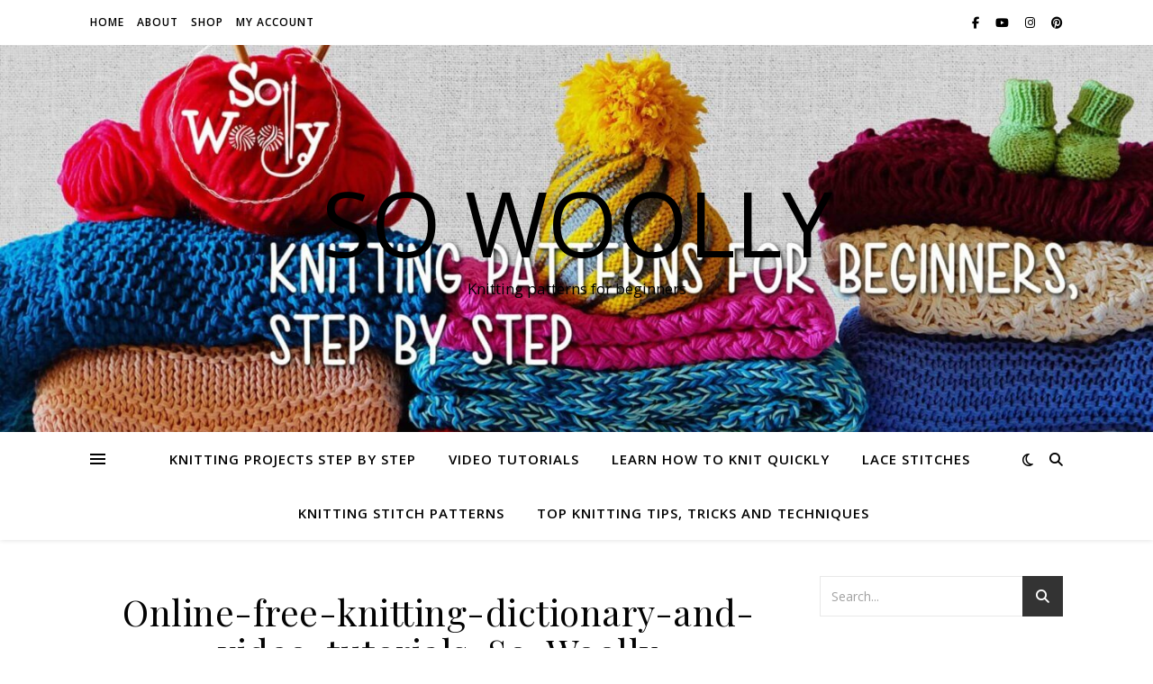

--- FILE ---
content_type: text/html; charset=utf-8
request_url: https://www.google.com/recaptcha/api2/aframe
body_size: 268
content:
<!DOCTYPE HTML><html><head><meta http-equiv="content-type" content="text/html; charset=UTF-8"></head><body><script nonce="GHlZXN7z7heOLZJe775naA">/** Anti-fraud and anti-abuse applications only. See google.com/recaptcha */ try{var clients={'sodar':'https://pagead2.googlesyndication.com/pagead/sodar?'};window.addEventListener("message",function(a){try{if(a.source===window.parent){var b=JSON.parse(a.data);var c=clients[b['id']];if(c){var d=document.createElement('img');d.src=c+b['params']+'&rc='+(localStorage.getItem("rc::a")?sessionStorage.getItem("rc::b"):"");window.document.body.appendChild(d);sessionStorage.setItem("rc::e",parseInt(sessionStorage.getItem("rc::e")||0)+1);localStorage.setItem("rc::h",'1766764497805');}}}catch(b){}});window.parent.postMessage("_grecaptcha_ready", "*");}catch(b){}</script></body></html>

--- FILE ---
content_type: application/javascript; charset=utf-8
request_url: https://fundingchoicesmessages.google.com/f/AGSKWxUC-aUEBqq9WOcYCIAfC5db9rTmw36Nlmmh7XMhCKn2ZZu7ChhRzwiw_V01EAJwuf7RPboz7pPNSPGHSruA2h5q5vyIPRUJdo9t_LzJxTNnB2vs6v-ml7IabeV0BObXhbQ9WDiIOyc9V2NQ2-E0KWYTD1O3Gcqr_Hqka9Vn4Edjez5qcJgyn3AlHGy6/_/adspace2.-advertising11./ads/mpu?-plugins-wppas-/adzerk2_
body_size: -1287
content:
window['5dd3aeef-fb55-41ba-af60-a2a5867effe4'] = true;

--- FILE ---
content_type: application/javascript; charset=utf-8
request_url: https://sowoolly.net/wp-content/plugins/optin-forms/js/placeholder.js?ver=1.3.7.1
body_size: 579
content:
jQuery(document).ready(function($){

  $('input[name="OF_NAME"][id*="optinforms"]').each(function(){
    if ( ! $(this).is(':visible') ) {
      $(this).prop( 'required', false );
    }
  })

  $('input[name="name"][id*="optinforms"]').each(function(){
    if ( ! $(this).is(':visible') ) {
      $(this).prop( 'required', false );
    }
  })

  $('input[name="fields[name]"][id*="optinforms"]').each(function(){
    if ( ! $(this).is(':visible') ) {
      $(this).prop( 'required', false );
    }
  })

  $(document).on( 'keyup change', 'input[name="OF_NAME"]', function(){

    var fullName = '',
    firstName = '',
    lastName = '',
    wrapper = $(this).closest('.optinforms-form-container');

    fullName = $(this).val();
    fullName = fullName.split(' ');
    console.log( fullName );
    $.each( fullName, function( key, value ) {
      if ( key == 0 ) {
        firstName += value;
      } else if ( key == 1 ) {
        lastName += value;
      } else {
        lastName += ' ' + value;
      }
    });
    $('input[name="FNAME"].optinforms-mailchimp-field', wrapper).val( firstName );
    $('input[name="LNAME"].optinforms-mailchimp-field', wrapper).val( lastName );
  });

});

document.addEventListener('DOMContentLoaded', function() {
  let element = document.querySelector('.optinforms-solution-mailerlite');
  if ( element ) {
    element.addEventListener('submit', function (event) {
      event.preventDefault();
      let form = this;
      form.querySelector('.optinforms-status-success-message').style.display = 'none';
      form.querySelector('.optinforms-status-error-message').style.display = 'none';
      fetch(form.getAttribute('action'), {
        method: form.getAttribute('method'),
        body: new FormData(form)
      }).then(res=>res.text()).then(function (data) {
        let result = JSON.parse(data);
        if ( result.success ) {
          form.querySelector('.optinforms-status-success-message').style.display = 'block';
        } else {
          form.querySelector('.optinforms-status-error-message').style.display = 'block';
        }
      });					
    });
  }
});